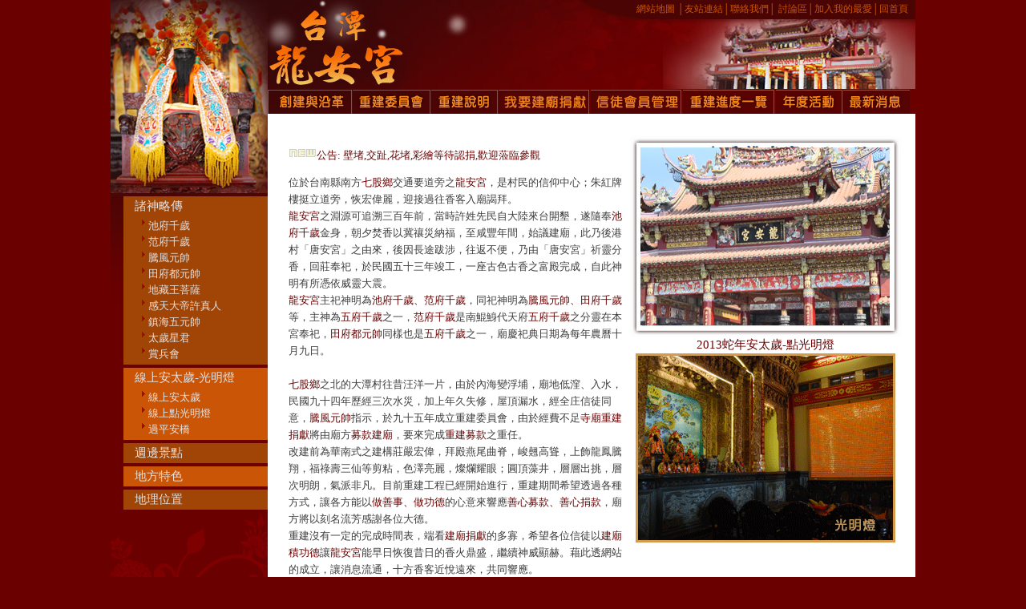

--- FILE ---
content_type: text/html; charset=UTF-8
request_url: https://longan.org.tw/
body_size: 82755
content:
<!DOCTYPE HTML PUBLIC "-//W3C//DTD HTML 4.01 Transitional//EN"
"http://www.w3.org/TR/html4/loose.dtd">
<html>
<head>
<meta http-equiv="Content-Type" content="text/html; charset=utf-8">
<title>台潭龍安宮-重建募款建廟</title>
<meta name="description" content="位於台南縣七股鄉交通要道,是村民的信仰中心,因歷經三次水災，加上年久失修,經騰風元帥指示，於九十五年成立重建,主祀神明池府千歲-范府千歲同祀神明為騰風元帥-田府都元帥,由於經費不足寺廟重建捐獻將由廟方募款建廟，完成重建募款之重任。">
<meta name="keywords" content="龍安宮,寺廟重建,募款建廟,池府千歲,范府千歲,騰風元帥,田府都元帥,五路財神">
<style type="text/css">
<!--
body {
	margin-left: 0px;
	margin-top: 0px;
	margin-right: 0px;
	margin-bottom: 0px;
	background-color: #6a0000;
}
-->
</style>
<script language="JavaScript" type="text/JavaScript">
<!--
function MM_preloadImages() { //v3.0
  var d=document; if(d.images){ if(!d.MM_p) d.MM_p=new Array();
    var i,j=d.MM_p.length,a=MM_preloadImages.arguments; for(i=0; i<a.length; i++)
    if (a[i].indexOf("#")!=0){ d.MM_p[j]=new Image; d.MM_p[j++].src=a[i];}}
}

function MM_swapImgRestore() { //v3.0
  var i,x,a=document.MM_sr; for(i=0;a&&i<a.length&&(x=a[i])&&x.oSrc;i++) x.src=x.oSrc;
}

function MM_findObj(n, d) { //v4.01
  var p,i,x;  if(!d) d=document; if((p=n.indexOf("?"))>0&&parent.frames.length) {
    d=parent.frames[n.substring(p+1)].document; n=n.substring(0,p);}
  if(!(x=d[n])&&d.all) x=d.all[n]; for (i=0;!x&&i<d.forms.length;i++) x=d.forms[i][n];
  for(i=0;!x&&d.layers&&i<d.layers.length;i++) x=MM_findObj(n,d.layers[i].document);
  if(!x && d.getElementById) x=d.getElementById(n); return x;
}

function MM_swapImage() { //v3.0
  var i,j=0,x,a=MM_swapImage.arguments; document.MM_sr=new Array; for(i=0;i<(a.length-2);i+=3)
   if ((x=MM_findObj(a[i]))!=null){document.MM_sr[j++]=x; if(!x.oSrc) x.oSrc=x.src; x.src=a[i+2];}
}
//-->
//-->
var leftmenuid = null;//推薦強騙、最新影片下拉選單顯示
function OpenMenu(divname){
	if(divname.style.display == "none"){
		divname.style.display = "";
	}else{
		divname.style.display = "none";
	}
	if((leftmenuid) && (divname!=leftmenuid)){
		leftmenuid.style.display = "none";
	}
	leftmenuid = divname;//目前點選選項，變數leftmenuid已宣告於mmloadmenus.js
}

function MM_showHideLayers() { //v6.0
  var i,p,v,obj,args=MM_showHideLayers.arguments;
  for (i=0; i<(args.length-2); i+=3) if ((obj=MM_findObj(args[i]))!=null) { v=args[i+2];
    if (obj.style) { obj=obj.style; v=(v=='show')?'visible':(v=='hide')?'hidden':v; }
    obj.visibility=v; }
}
//-->
</script>
<link href="link_art.css" rel="stylesheet" type="text/css">
</head>

<body onLoad="MM_preloadImages('images/one_top2_8.gif','images/one_top2_6.gif','images/one_top2_7.gif','images/one_top2_9.gif','images/one_top2_13.jpg','images/one_top2_12.gif','images/one_top2_11.gif','images/one_top2_10.gif')">
<table width="1004" border="0" align="center" cellpadding="0" cellspacing="0">
  <tr>
    <td><table width="100%"  border="0" cellspacing="0" cellpadding="0">
        <tr valign="top">
          <td width="196"><table width="100%"  border="0" cellspacing="0" cellpadding="0">
            <tr>
              <td height="241" background="images/one_top_0.jpg"></td>
            </tr>
            <tr>
              <td height="170" align="right" valign="top" background="images/one_top_17.gif"><table width="180"  border="0" cellspacing="0" cellpadding="0">
                
                <tr>
                  <td height="4"></td>
                </tr>
                <tr>
                  <td height="25" bgcolor="A14507"><table width="100%"  border="0" cellspacing="0" cellpadding="3">
                    <tr>
                      <td width="5">&nbsp;</td>
                      <td align="left"><table width="100%"  border="0" cellspacing="0" cellpadding="0">
                        <tr>
                          <td><a href="#" onClick="OpenMenu(aab);return false;"  class="c">諸神略傳</a></td>
                        </tr>
                        <tr id=aab>
                          <td height="12">
                            <SCRIPT>aab.style.display='';</SCRIPT>
                            <table width="100%"  border="0" cellspacing="0" cellpadding="0">
                              <tr>
                                <td width="8">&nbsp;</td>
                                <td><table width="100%"  border="0" cellspacing="0" cellpadding="0">
                                    <tr>
                                      <td height="5"></td>
                                    </tr>
                                    <tr>
                                      <td><table width="100%"  border="0" cellspacing="0" cellpadding="0">
                                           <tr>
                                            <td><table width="100%"  border="0" cellspacing="0" cellpadding="0">
                                              <tr>
                                                <td width="8" valign="top"><span class="style1"><img src="pict/icon001.gif" width="9" height="10" align="absmiddle"></span></td>
                                                <td align="left"><a href="god4.php" class="b">池府千歲</a></td>
                                              </tr>
                                            </table></td>
                                          </tr>
                                          <tr>
                                            <td><table width="100%"  border="0" cellspacing="0" cellpadding="0">
                                              <tr>
                                                <td width="8" valign="top"><span class="style1"><img src="pict/icon001.gif" width="9" height="10" align="absmiddle"></span></td>
                                                <td align="left"><a href="god5.php" class="b">范府千歲</a></td>
                                              </tr>
                                            </table></td>
                                          </tr>
										      <td><table width="100%"  border="0" cellspacing="0" cellpadding="0">
                                              <tr>
                                                <td width="8" valign="top"><span class="style1"><img src="pict/icon001.gif" width="9" height="10" align="absmiddle"></span></td>
                                                <td align="left"><a href="god7.php" class="b">騰風元帥</a></td>
                                              </tr>
                                            </table></td>
                                          </tr>
										    <tr>
                                            <td><table width="100%"  border="0" cellspacing="0" cellpadding="0">
                                              <tr>
                                                <td width="8" valign="top"><span class="style1"><img src="pict/icon001.gif" width="9" height="10" align="absmiddle"></span></td>
                                                <td align="left"><a href="god9.php" class="b">田府都元帥</a></td>
                                              </tr>
                                            </table></td>
                                          </tr>
										  <tr>
                                            <td><table width="100%"  border="0" cellspacing="0" cellpadding="0">
                                              <tr>
                                                <td width="8" valign="top"><span class="style1"><img src="pict/icon001.gif" width="9" height="10" align="absmiddle"></span></td>
                                                <td align="left"><a href="god1.php" class="b">地藏王菩薩</a></td>
                                              </tr>
                                            </table></td>
                                          </tr>
                                          <tr>
                                            <td><table width="100%"  border="0" cellspacing="0" cellpadding="0">
                                              <tr>
                                                <td width="8" valign="top"><span class="style1"><img src="pict/icon001.gif" width="9" height="10" align="absmiddle"></span></td>
                                                <td align="left"><a href="god2.php" class="b">感天大帝許真人</a></td>
                                              </tr>
                                            </table></td>
                                          </tr>
                                          <tr>
                                            <td><table width="100%"  border="0" cellspacing="0" cellpadding="0">
                                              <tr>
                                                <td width="8" valign="top"><span class="style1"><img src="pict/icon001.gif" width="9" height="10" align="absmiddle"></span></td>
                                                <td align="left"><a href="god8.php" class="b">鎮海五元帥</a></td>
                                              </tr>
                                            </table></td>
                                          </tr>
                                        
                                          <tr>
                                            <td><table width="100%"  border="0" cellspacing="0" cellpadding="0">
                                              <tr>
                                                <td width="8" valign="top"><span class="style1"><img src="pict/icon001.gif" width="9" height="10" align="absmiddle"></span></td>
                                                <td align="left"><a href="god10.php" class="b">太歲星君</a></td>
                                              </tr>
                                            </table></td>
                                          </tr>
                                          <tr>
                                            <td><table width="100%"  border="0" cellspacing="0" cellpadding="0">
                                                <tr>
                                                  <td width="8" valign="top"><span class="style1"><img src="pict/icon001.gif" width="9" height="10" align="absmiddle"></span></td>
                                                  <td align="left"><a href="god11.php" class="b">賞兵會</a></td>
                                                </tr>
                                            </table></td>
                                          </tr>
                                      </table></td>
                                    </tr>
                                </table></td>
                              </tr>
                          </table></td>
                        </tr>
                      </table></td>
                    </tr>
                  </table></td>
                </tr>
                <tr>
                  <td height="4"></td>
                </tr>
                <tr>
                  <td height="25" bgcolor="CA5506"><table width="100%"  border="0" cellspacing="0" cellpadding="3">
                    <tr>
                      <td width="5">&nbsp;</td>
                      <td align="left"><table width="100%"  border="0" cellspacing="0" cellpadding="0">
                          <tr>
                            <td><a href="#" onClick="OpenMenu(abb);return false;"  class="c"> 線上安太歲-光明燈 
 </a></td>
                          </tr>
                          <tr id=abb>
                            <td height="12">
                              <SCRIPT>abb.style.display='';</SCRIPT>
                              <table width="100%"  border="0" cellspacing="0" cellpadding="0">
                                <tr>
                                  <td width="8">&nbsp;</td>
                                  <td><table width="100%"  border="0" cellspacing="0" cellpadding="0">
                                      <tr>
                                        <td height="5"></td>
                                      </tr>
                                      <tr>
                                        <td><table width="100%"  border="0" cellspacing="0" cellpadding="0">
                                            <tr>
                                              <td><table width="100%"  border="0" cellspacing="0" cellpadding="0">
                                                <tr>
                                                  <td width="8" valign="top"><span class="style1"><img src="pict/icon001.gif" width="9" height="10" align="absmiddle"></span></td>
                                                  <td align="left"><a href="service1.php" class="b">線上安太歲</a></td>
                                                </tr>
                                              </table></td>
                                            </tr>
                                            <tr>
                                              <td><table width="100%"  border="0" cellspacing="0" cellpadding="0">
                                                <tr>
                                                  <td width="8" valign="top"><span class="style1"><img src="pict/icon001.gif" width="9" height="10" align="absmiddle"></span></td>
                                                  <td align="left"><a href="service2.php" class="b">線上點光明燈</a></td>
                                                </tr>
                                              </table></td>
                                            </tr>
                                            <tr>
                                              <td><table width="100%"  border="0" cellspacing="0" cellpadding="0">
                                                  <tr>
                                                    <td width="8" valign="top"><span class="style1"><img src="pict/icon001.gif" width="9" height="10" align="absmiddle"></span></td>
                                                    <td align="left"><a href="service3.php" class="b">過平安橋</a></td>
                                                  </tr>
                                              </table></td>
                                            </tr>
                                        </table></td>
                                      </tr>
                                  </table></td>
                                </tr>
                            </table></td>
                          </tr>
                      </table></td>
                    </tr>
                  </table></td>
                </tr>
                <tr>
                  <td height="4"></td>
                </tr>
                <tr>
                  <td height="25" bgcolor="A14507"><table width="100%"  border="0" cellspacing="0" cellpadding="3">
                    <tr>
                      <td width="5">&nbsp;</td>
                      <td align="left"><table width="100%"  border="0" cellspacing="0" cellpadding="0">
                          <tr>
                            <td><a href="#" onClick="OpenMenu(abbb);return false;"  class="c">週邊景點</a></td>
                          </tr>
                          <tr id=abbb>
                            <td height="12">
                              <SCRIPT>abbb.style.display='none';</SCRIPT>
                              <table width="100%"  border="0" cellspacing="0" cellpadding="0">
                                <tr>
                                  <td width="8">&nbsp;</td>
                                  <td><table width="100%"  border="0" cellspacing="0" cellpadding="0">
                                      <tr>
                                        <td height="5"></td>
                                      </tr>
                                      <tr>
                                        <td><table width="100%"  border="0" cellspacing="0" cellpadding="0">
                                      											<tr>
                                              <td><table width="100%"  border="0" cellspacing="0" cellpadding="0">
                                                <tr>
                                                  <td width="8" valign="top"><span class="style1"><img src="pict/icon001.gif" width="9" height="10" align="absmiddle"></span></td>
                                                  <td align="left"><a href="traitem_detail.php?id=5" class="b">台南許姓高陽堂</a></td>
                                                </tr>
                                              </table></td>
                                            </tr>
																						<tr>
                                              <td><table width="100%"  border="0" cellspacing="0" cellpadding="0">
                                                <tr>
                                                  <td width="8" valign="top"><span class="style1"><img src="pict/icon001.gif" width="9" height="10" align="absmiddle"></span></td>
                                                  <td align="left"><a href="traitem_detail.php?id=3" class="b">將軍休閒漁港</a></td>
                                                </tr>
                                              </table></td>
                                            </tr>
																						<tr>
                                              <td><table width="100%"  border="0" cellspacing="0" cellpadding="0">
                                                <tr>
                                                  <td width="8" valign="top"><span class="style1"><img src="pict/icon001.gif" width="9" height="10" align="absmiddle"></span></td>
                                                  <td align="left"><a href="traitem_detail.php?id=2" class="b">七股潟湖生態區</a></td>
                                                </tr>
                                              </table></td>
                                            </tr>
																						<tr>
                                              <td><table width="100%"  border="0" cellspacing="0" cellpadding="0">
                                                <tr>
                                                  <td width="8" valign="top"><span class="style1"><img src="pict/icon001.gif" width="9" height="10" align="absmiddle"></span></td>
                                                  <td align="left"><a href="traitem_detail.php?id=1" class="b">七股鹽山</a></td>
                                                </tr>
                                              </table></td>
                                            </tr>
											                                           
                                            
                                           
                                           
                                        </table></td>
                                      </tr>
                                  </table></td>
                                </tr>
                            </table></td>
                          </tr>
                      </table></td>
                    </tr>
                  </table></td>
                </tr>
                <tr>
                  <td height="4"></td>
                </tr>
                <tr>
                  <td height="25" bgcolor="CA5506"><table width="100%"  border="0" cellspacing="0" cellpadding="3">
                    <tr>
                      <td width="5">&nbsp;</td>
                      <td align="left"><table width="100%"  border="0" cellspacing="0" cellpadding="0">
                          <tr>
                            <td><a href="#" onClick="OpenMenu(accc);return false;"  class="c">地方特色</a></td>
                          </tr>
                          <tr id=accc>
                            <td height="12">
                              <SCRIPT>accc.style.display='none';</SCRIPT>
                              <table width="100%"  border="0" cellspacing="0" cellpadding="0">
                                <tr>
                                  <td width="8">&nbsp;</td>
                                  <td><table width="100%"  border="0" cellspacing="0" cellpadding="0">
                                      <tr>
                                        <td height="5"></td>
                                      </tr>
                                      <tr>
                                        <td><table width="100%"  border="0" cellspacing="0" cellpadding="0">
                                              											<tr>
                                              <td><table width="100%"  border="0" cellspacing="0" cellpadding="0">
                                                  <tr>
                                                    <td width="8" valign="top"><span class="style1"><img src="pict/icon001.gif" width="9" height="10" align="absmiddle"></span></td>
                                                    <td align="left"><a href="introitem_detail.php?id=1" class="b">將軍蕃薯</a></td>
                                                  </tr>
                                              </table></td>
                                            </tr>
											                                          
                                        </table></td>
                                      </tr>
                                  </table></td>
                                </tr>
                            </table></td>
                          </tr>
                      </table></td>
                    </tr>
                  </table></td>
                </tr>
				 <tr>
                  <td height="4"></td>
                </tr>
                <tr>
                  <td height="25" bgcolor="A14507"><table width="100%"  border="0" cellspacing="0" cellpadding="3">
                    <tr>
                      <td width="5">&nbsp;</td>
                      <td align="left"><table width="100%"  border="0" cellspacing="0" cellpadding="0">
                          <tr>
                            <td><a href="localmap.php" class="c">地理位置</a></td>
                          </tr>
                        
                      </table></td>
                    </tr>
                  </table></td>
                </tr>
              </table></td>
            </tr>
            <tr>
              <td><img src="images/one_top_19.gif" width="196" height="249"></td>
            </tr>
          </table>
</td>
          <td><table width="100%"  border="0" cellspacing="0" cellpadding="0">
              <tr>
                <td><table width="100%"  border="0" cellspacing="0" cellpadding="0">
                  <tr valign="top">
                    <td width="180"><img src="images/one_top_2.jpg" width="180" height="112"></td>
                    <td><table width="100%"  border="0" cellspacing="0" cellpadding="0">
                      <tr>
                        <td><table width="100%"  border="0" cellspacing="0" cellpadding="0">
                          <tr>
                            <td width="167"><img src="images/one_top_3.jpg" width="167" height="23"></td>
                            <td align="right" background="images/one_top_4.jpg" class="style2"><a href="map.php" class="a">網站地圖</a> │<a href="link.php" class="a">友站連結</a>│<a href="contactus.php" class="a">聯絡我們</a>│ <a href="topic_board.php" class="a">討論區</a>│<a href="javascript:window.external.AddFavorite('http://www.longan.org.tw/','龍安宮')" class="a">加入我的最愛</a>│<a href="index.php" class="a">回首頁</a>&nbsp; &nbsp;</td>
                          </tr>
                        </table></td>
                      </tr>
                      <tr>
                        <td height="89" background="images/one_top_5.jpg">&nbsp;</td>
                      </tr>
                    </table></td>
                  </tr>
                </table>
</td>
              </tr>
              <tr>
                <td><table width="100%"  border="0" cellspacing="0" cellpadding="0">
                  <tr>
                    <td>
<table width="100%"  border="0" cellspacing="0" cellpadding="0">
                  <tr>
                    <td><a href="evolution.php" onMouseOut="MM_swapImgRestore();MM_showHideLayers('Layer1','','hide')" onMouseOver="MM_swapImage('Image21','','images/one_top2_6.gif',1);MM_showHideLayers('Layer1','','show')"><img src="images/one_top_6.gif" name="Image21" width="105" height="30" border="0"></a></td>
                    <td><a href="#" onMouseOut="MM_swapImgRestore();MM_showHideLayers('menu1','','hide')" onMouseOver="MM_swapImage('Image22','','images/one_top2_7.gif',1);MM_showHideLayers('menu1','','show')"><img src="images/one_top_7.gif" name="Image22" width="97" height="30" border="0"></a></td>
                    <td><a href="rebuild.php" onMouseOut="MM_swapImgRestore()" onMouseOver="MM_swapImage('Image51','','images/one_top2_8.gif',1)"><img src="images/one_top_8.gif" name="Image51" width="83" height="30" border="0"></a></td>
                    <td><a href="#" onMouseOut="MM_swapImgRestore();MM_showHideLayers('memu2','','hide')" onMouseOver="MM_swapImage('Image80','','images/one_top2_13.gif',1);MM_showHideLayers('memu2','','show')"><img src="images/one_top_13.gif" name="Image80" width="113" height="30" border="0"></a></td>
                    <td><a href="#" onMouseOut="MM_swapImgRestore();MM_showHideLayers('memu3','','hide')" onMouseOver="MM_swapImage('Image23','','images/one_top2_14.gif',1);MM_showHideLayers('memu3','','show')"><img src="images/one_top_14.gif" name="Image23" width="113" height="30" border="0"></a></td>
                    <td><a href="build_list.php" onMouseOut="MM_swapImgRestore()" onMouseOver="MM_swapImage('Image53','','images/one_top2_11.gif',1)"><img src="images/one_top_11.gif" name="Image53" width="114" height="30" border="0"></a></td>
                    <td><a href="activity_list.php" onMouseOut="MM_swapImgRestore()" onMouseOver="MM_swapImage('Image54','','images/one_top2_12.gif',1)"><img src="images/one_top_12.gif" name="Image54" width="83" height="30" border="0"></a></td>
                    <td><a href="news_list.php" onMouseOut="MM_swapImgRestore()" onMouseOver="MM_swapImage('Image55','','images/one_top2_13.jpg',1)"><img src="images/one_top_13.jpg" name="Image55" width="83" height="30" border="0"></a></td>
                    <td>&nbsp;</td>
                  </tr>
                </table></td>
              </tr>
              <tr>
                <td height="1" bgcolor="#FFFFFF"><div id="Layer1" style="position:absolute; top:142px; width:119px; height:24px; z-index:5; visibility: hidden; background-color: 7F5050; layer-background-color: 7F5050; border: 1px none #000000;" onMouseOver="MM_showHideLayers('Layer1','','show')" onMouseOut="MM_showHideLayers('Layer1','','hide')">
                  <table width="119" border="0" cellpadding="0" cellspacing="0" bgcolor="7F5050">
                    <tr>
                      <td><table width="119"  border="0" cellspacing="1" cellpadding="4">
                          <tr>
                            <td align="center" valign="bottom" bgcolor="3A0000" class="style3b"><a href="evolution.php" class="a2">歷史足跡</a></td>
                          </tr>
                          <tr>
                            <td align="center" valign="bottom" bgcolor="3A0000" class="style3b"><a href="evolution2.php" class="a2">未來與發展</a></td>
                          </tr>
                      </table></td>
                    </tr>
                  </table>
                </div></td>
              </tr>
              <tr>
                <td height="1" bgcolor="#FFFFFF"><table width="100%"  border="0" cellspacing="0" cellpadding="0">
                  <tr>
                    <td width="105" height="1"><img src="pict/01.gif" width="105" height="3"></td>
                    <td width="796" height="1" align="left"><div id="menu1" style="position:absolute; top:142px; width:119px; height:24px; z-index:4; visibility: hidden;" onMouseOver="MM_showHideLayers('menu1','','show')" onMouseOut="MM_showHideLayers('menu1','','hide')">
                  <table width="119" border="0" cellpadding="0" cellspacing="0" bgcolor="7F5050">
                    <tr>
                      <td><table width="120"  border="0" cellspacing="1" cellpadding="4">
                          <tr>
                            <td align="center" valign="bottom" bgcolor="3A0000" class="style3b"><a href="#" class="a2">組織章程</a></td>
                          </tr>
                          <tr>
                            <td align="center" valign="bottom" bgcolor="3A0000" class="style3b"><a href="management2.php" class="a2">管理委員會</a></td>
                          </tr>
                      </table></td>
                    </tr>
                  </table>
                </div></td>
                  </tr>
                </table></td>
              </tr>
              <tr>
                <td height="1" bgcolor="#FFFFFF"><table width="100%"  border="0" cellspacing="0" cellpadding="0">
                  <tr>
                    <td width="225" height="1"><img src="pict/01.gif" width="225" height="3"></td>
                    <td width="413" height="1" align="left" valign="top"><div id="memu2" style="position:absolute; top:142px; width:120px; height:24px; z-index:6; visibility: hidden;" onMouseOver="MM_showHideLayers('memu2','','show')" onMouseOut="MM_showHideLayers('memu2','','hide')">
                  <table width="120" border="0" cellpadding="0" cellspacing="0" bgcolor="7F5050">
                    <tr>
                      <td><table width="120"  border="0" cellspacing="1" cellpadding="4">
                          <tr>
                            <td align="center" valign="bottom" bgcolor="3A0000" class="style3b"><a href="donationinfo.php" class="a2">善款捐獻</a></td>
                          </tr>
                          <tr>
                            <td align="center" valign="bottom" bgcolor="3A0000" class="style3b"><a href="donationclass_list.php" class="a2">設施捐獻</a></td>
                          </tr>
                      </table></td>
                    </tr>
                  </table>
                </div></td>
                  </tr>
                </table>
		</td>
                  </tr>
				  <tr>
                <td height="1" bgcolor="#FFFFFF"><table width="100%"  border="0" cellspacing="0" cellpadding="0">
                  <tr>
                    <td width="395" height="1"><img src="pict/01.gif" width="395" height="3"></td>
                    <td width="413" height="1" align="left" valign="top"><div id="memu3" style="position:absolute; top:142px; width:153px; height:24px; z-index:7; visibility: hidden;" onMouseOver="MM_showHideLayers('memu3','','show')" onMouseOut="MM_showHideLayers('memu3','','hide')">
                  <table width="153" border="0" cellpadding="0" cellspacing="0" bgcolor="7F5050">
                    <tr>
                      <td><table width="153"  border="0" cellspacing="1" cellpadding="4">
                          <tr>
                            <td align="center" valign="bottom" bgcolor="3A0000" class="style3b"><a href="member_add.php" class="a2">加入信徒會員</a></td>
                          </tr>
                          <tr>
                            <td align="center" valign="bottom" bgcolor="3A0000" class="style3b"><a href="login.php" class="a2">信徒會員登入</a></td>
                          </tr>
                      </table></td>
                    </tr>
                  </table>
                </div></td>
                  </tr>
                </table>
		</td>
                  </tr>
                </table>		</td>
              </tr>
              <tr>
                <td bgcolor="#FFFFFF"><table width="100%"  border="0" cellspacing="0" cellpadding="12">
                  <tr>
                    <td><table width="100%"  border="0" cellspacing="0" cellpadding="0">
                      <tr>
                        <td align="right"><table width="99%"  border="0" cellspacing="0" cellpadding="6">
							<tr>
                              <td align="left"><table width="100%"  border="0" cellspacing="0" cellpadding="0">
                                <tr>
                                  <td class="style1">
								    <p class="style1b"><img src="pict/gif_new.gif" width="35" height="13">公告: 壁堵,交趾,花堵,彩繪等待認捐,歡迎蒞臨參觀								      </p>
								    <p>位於台南縣南方<span class="style1b">七股鄉</span>交通要道旁之<span class="style1b">龍安宮</span>，是村民的信仰中心；朱紅牌樓挺立道旁，恢宏偉麗，迎接過往香客入廟謁拜。 <br>
								      <span class="style1b">龍安宮</span>之淵源可追溯三百年前，當時許姓先民自大陸來台開墾，遂隨奉<span class="style1b">池府千歲</span>金身，朝夕焚香以冀禳災納福，至咸豐年間，始議建廟，此乃後港村「唐安宮」之由來，後因長途跋涉，往返不便，乃由「唐安宮」祈靈分香，回莊奉祀，於民國五十三年竣工，一座古色古香之富殿完成，自此神明有所憑依威靈大震。<br>
								      <span class="style1b">龍安宮</span>主祀神明為<span class="style1b">池府千歲、范府千歲</span>，同祀神明為<span class="style1b">騰風元帥、田府千歲</span>等，主神為<span class="style1b">五府千歲</span>之一，<span class="style1b">范府千歲</span>是南鯤鯓代天府<span class="style1b">五府千歲</span>之分靈在本宮奉祀，<span class="style1b">田府都元帥</span>同樣也是<span class="style1b">五府千歲</span>之一，廟慶祀典日期為每年農曆十月九日。<br>
								      <br>
								      <span class="style1b">七股鄉</span>之北的大潭村往昔汪洋一片，由於內海變浮埔，廟地低漥、入水，民國九十四年歷經三次水災，加上年久失修，屋頂漏水，經全庄信徒同意，<span class="style1b">騰風元帥</span>指示，於九十五年成立重建委員會，由於經費不足<span class="style1b">寺廟重建捐獻</span>將由廟方<span class="style1b">募款建廟</span>，要來完成<span class="style1b">重建募款</span>之重任。<br>
								      改建前為華南式之建構莊嚴宏偉，拜殿燕尾曲脊，峻翹高聳，上飾龍鳳騰翔，福祿壽三仙等剪粘，色澤亮麗，燦爛耀眼；圓頂藻井，層層出挑，層次明朗，氣派非凡。目前重建工程已經開始進行，重建期間希望透過各種方式，讓各方能以<span class="style1b">做善事、做功德</span>的心意來響應<span class="style1b">善心募款、善心捐款</span>，廟方將以刻名流芳感謝各位大德。<br>
								      重建沒有一定的完成時間表，端看<span class="style1b">建廟捐獻</span>的多寡，希望各位信徒以<span class="style1b">建廟積功德</span>讓<span class="style1b">龍安宮</span>能早日恢復昔日的香火鼎盛，繼續神威顯赫。藉此透網站的成立，讓消息流通，十方香客近悅遠來，共同響應。</p></td>
                                  <td width="5">&nbsp;</td>
                                  <td valign="top"><table width="100%"  border="0" cellspacing="0" cellpadding="0">
                                      <tr>
                                        <td><img src="images/one_top_15.jpg" width="338" height="250" align="right"></td>
                                      </tr>
                                      <tr>
                                        <td><div align="center" class="style1c">2013蛇年安太歲-點光明燈</div></td>
                                      </tr>
                                      <tr>
                                        <td align="center"><table width="324"  border="0" cellspacing="0" cellpadding="0">
                                            <tr>
                                              <td height="236" align="center" valign="bottom" background="images/remittance.gif"><img src="images/index_pict.gif" width="324" height="236"></td>
                                            </tr>
                                        </table></td>
                                      </tr>
                                  </table></td>
                                </tr>
                              </table></td>
                            </tr>
                        </table></td>
                      </tr>
					 
                      <tr>
                        <td><table width="100%"  border="0" cellspacing="0" cellpadding="0">
                            <tr>
                              <td><img src="images/one_25.gif" width="247" height="50"><a name="a001"></a></td>
                            </tr>
                            <tr>
                              <td><table width="100%"  border="0" cellspacing="0" cellpadding="0">
                                  <tr valign="top">
                                    <td width="23"><img src="images/one_27.gif" width="23" height="170"></td>
                                    <td background="images/one_28.gif"><marquee onMouseOver=this.stop() onMouseOut=this.start() 
                  scrollamount=2 scrolldelay=50 width=745>
                                      <table border=0 cellpadding=0 cellspacing=0>
                                        <tbody>
                                          <tr valign="top">
										                                              <td width="166" align=middle><table width="100%"  border="0" cellspacing="0" cellpadding="0">
                                                <tr>
                                                  <td align="left"><table width="100%"  border="0" cellspacing="0" cellpadding="3">
                                                      <tr>
                                                        <td align="center" valign="middle" bgcolor="D6C6BB"><a href="build_detail.php?buildid=23"><img src="upload/build/23/1050506.jpg" width="160" height="120" border="0"></a></td>
                                                      </tr>
                                                  </table></td>
                                                </tr>
                                                <tr>
                                                  <td align="left"><span class="style3">2016-05-06</span></td>
                                                </tr>
                                                <tr>
                                                  <td align="left" class="style4">壬辰年入火安座典禮04</td>
                                                </tr>
                                            </table></td>
                                            <td width="10" align=middle><img src="pict/bg02.gif" width="6" height="6"> </td>
                                                                                        <td width="166" align=middle><table width="100%"  border="0" cellspacing="0" cellpadding="0">
                                                <tr>
                                                  <td align="left"><table width="100%"  border="0" cellspacing="0" cellpadding="3">
                                                      <tr>
                                                        <td align="center" valign="middle" bgcolor="D6C6BB"><a href="build_detail.php?buildid=22"><img src="upload/build/22/1050506.jpg" width="160" height="120" border="0"></a></td>
                                                      </tr>
                                                  </table></td>
                                                </tr>
                                                <tr>
                                                  <td align="left"><span class="style3">2016-05-06</span></td>
                                                </tr>
                                                <tr>
                                                  <td align="left" class="style4">壬辰年入火安座典禮03</td>
                                                </tr>
                                            </table></td>
                                            <td width="10" align=middle><img src="pict/bg02.gif" width="6" height="6"> </td>
                                                                                        <td width="166" align=middle><table width="100%"  border="0" cellspacing="0" cellpadding="0">
                                                <tr>
                                                  <td align="left"><table width="100%"  border="0" cellspacing="0" cellpadding="3">
                                                      <tr>
                                                        <td align="center" valign="middle" bgcolor="D6C6BB"><a href="build_detail.php?buildid=21"><img src="upload/build/21/1050506.jpg" width="160" height="120" border="0"></a></td>
                                                      </tr>
                                                  </table></td>
                                                </tr>
                                                <tr>
                                                  <td align="left"><span class="style3">2016-05-06</span></td>
                                                </tr>
                                                <tr>
                                                  <td align="left" class="style4">壬辰年入火安座典禮02</td>
                                                </tr>
                                            </table></td>
                                            <td width="10" align=middle><img src="pict/bg02.gif" width="6" height="6"> </td>
                                                                                        <td width="166" align=middle><table width="100%"  border="0" cellspacing="0" cellpadding="0">
                                                <tr>
                                                  <td align="left"><table width="100%"  border="0" cellspacing="0" cellpadding="3">
                                                      <tr>
                                                        <td align="center" valign="middle" bgcolor="D6C6BB"><a href="build_detail.php?buildid=20"><img src="upload/build/20/1050506.jpg" width="160" height="120" border="0"></a></td>
                                                      </tr>
                                                  </table></td>
                                                </tr>
                                                <tr>
                                                  <td align="left"><span class="style3">2016-05-06</span></td>
                                                </tr>
                                                <tr>
                                                  <td align="left" class="style4">壬辰年入火安座典禮01</td>
                                                </tr>
                                            </table></td>
                                            <td width="10" align=middle><img src="pict/bg02.gif" width="6" height="6"> </td>
                                                                                        <td width="166" align=middle><table width="100%"  border="0" cellspacing="0" cellpadding="0">
                                                <tr>
                                                  <td align="left"><table width="100%"  border="0" cellspacing="0" cellpadding="3">
                                                      <tr>
                                                        <td align="center" valign="middle" bgcolor="D6C6BB"><a href="build_detail.php?buildid=18"><img src="upload/build/18/DSC_0052s.jpg" width="160" height="120" border="0"></a></td>
                                                      </tr>
                                                  </table></td>
                                                </tr>
                                                <tr>
                                                  <td align="left"><span class="style3">2013-02-07</span></td>
                                                </tr>
                                                <tr>
                                                  <td align="left" class="style4">大殿</td>
                                                </tr>
                                            </table></td>
                                            <td width="10" align=middle><img src="pict/bg02.gif" width="6" height="6"> </td>
                                                                                        <td width="166" align=middle><table width="100%"  border="0" cellspacing="0" cellpadding="0">
                                                <tr>
                                                  <td align="left"><table width="100%"  border="0" cellspacing="0" cellpadding="3">
                                                      <tr>
                                                        <td align="center" valign="middle" bgcolor="D6C6BB"><a href="build_detail.php?buildid=17"><img src="upload/build/17/DSC_0070s.jpg" width="160" height="120" border="0"></a></td>
                                                      </tr>
                                                  </table></td>
                                                </tr>
                                                <tr>
                                                  <td align="left"><span class="style3">2013-02-07</span></td>
                                                </tr>
                                                <tr>
                                                  <td align="left" class="style4">大殿神龕</td>
                                                </tr>
                                            </table></td>
                                            <td width="10" align=middle><img src="pict/bg02.gif" width="6" height="6"> </td>
                                                                                        <td width="166" align=middle><table width="100%"  border="0" cellspacing="0" cellpadding="0">
                                                <tr>
                                                  <td align="left"><table width="100%"  border="0" cellspacing="0" cellpadding="3">
                                                      <tr>
                                                        <td align="center" valign="middle" bgcolor="D6C6BB"><a href="build_detail.php?buildid=16"><img src="upload/build/16/DSC_0153s.jpg" width="160" height="120" border="0"></a></td>
                                                      </tr>
                                                  </table></td>
                                                </tr>
                                                <tr>
                                                  <td align="left"><span class="style3">2013-02-07</span></td>
                                                </tr>
                                                <tr>
                                                  <td align="left" class="style4">地藏王菩薩</td>
                                                </tr>
                                            </table></td>
                                            <td width="10" align=middle><img src="pict/bg02.gif" width="6" height="6"> </td>
                                                                                        <td width="166" align=middle><table width="100%"  border="0" cellspacing="0" cellpadding="0">
                                                <tr>
                                                  <td align="left"><table width="100%"  border="0" cellspacing="0" cellpadding="3">
                                                      <tr>
                                                        <td align="center" valign="middle" bgcolor="D6C6BB"><a href="build_detail.php?buildid=19"><img src="upload/build/19/DSC_0039s.jpg" width="160" height="120" border="0"></a></td>
                                                      </tr>
                                                  </table></td>
                                                </tr>
                                                <tr>
                                                  <td align="left"><span class="style3">2013-02-07</span></td>
                                                </tr>
                                                <tr>
                                                  <td align="left" class="style4">龍型屋簷交趾陶</td>
                                                </tr>
                                            </table></td>
                                            <td width="10" align=middle><img src="pict/bg02.gif" width="6" height="6"> </td>
                                                                                        <td width="166" align=middle><table width="100%"  border="0" cellspacing="0" cellpadding="0">
                                                <tr>
                                                  <td align="left"><table width="100%"  border="0" cellspacing="0" cellpadding="3">
                                                      <tr>
                                                        <td align="center" valign="middle" bgcolor="D6C6BB"><a href="build_detail.php?buildid=15"><img src="upload/build/15/JM_4_6s.jpg" width="160" height="120" border="0"></a></td>
                                                      </tr>
                                                  </table></td>
                                                </tr>
                                                <tr>
                                                  <td align="left"><span class="style3">2012-12-19</span></td>
                                                </tr>
                                                <tr>
                                                  <td align="left" class="style4">圓滿成功</td>
                                                </tr>
                                            </table></td>
                                            <td width="10" align=middle><img src="pict/bg02.gif" width="6" height="6"> </td>
                                                                                        <td width="166" align=middle><table width="100%"  border="0" cellspacing="0" cellpadding="0">
                                                <tr>
                                                  <td align="left"><table width="100%"  border="0" cellspacing="0" cellpadding="3">
                                                      <tr>
                                                        <td align="center" valign="middle" bgcolor="D6C6BB"><a href="build_detail.php?buildid=14"><img src="upload/build/14/JM_1_6s.jpg" width="160" height="120" border="0"></a></td>
                                                      </tr>
                                                  </table></td>
                                                </tr>
                                                <tr>
                                                  <td align="left"><span class="style3">2012-12-19</span></td>
                                                </tr>
                                                <tr>
                                                  <td align="left" class="style4">神明安座</td>
                                                </tr>
                                            </table></td>
                                            <td width="10" align=middle><img src="pict/bg02.gif" width="6" height="6"> </td>
                                                                                      </tr>
                                        </tbody>
                                      </table>
                                    </marquee>
</td>
                                    <td width="15"><img src="images/one_31.gif" width="15" height="170"></td>
                                  </tr>
                              </table></td>
                            </tr>
                        </table></td>
                      </tr>
                      <tr>
                        <td height="8"><a name="a002"></a></td>
                      </tr>
                      <tr>
                        <td align="right"><table width="99%"  border="0" cellspacing="0" cellpadding="0">
                            <tr valign="top">
                              <td width="383"><table width="100%"  border="0" cellspacing="0" cellpadding="0">
                                  <tr>
                                    <td background="images/one_37.gif"><table width="100%"  border="0" cellspacing="0" cellpadding="0">
                                        <tr>
                                          <td width="147" align="left"><img src="images/one_top3_33.gif" width="147" height="39"></td>
                                          <td width="223" align="left" valign="bottom"><div align="right"><a href="service1.php" class="style5"><img src="pict/icon03.gif" width="13" height="9" border="0">看更多..</a>.</div></td>
                                          <td width="13" align="right"><img src="images/one_39.gif" width="13" height="39"></td>
                                        </tr>
                                    </table></td>
                                  </tr>
                                  <tr>
                                    <td><table width="100%"  border="0" cellspacing="0" cellpadding="0">
                                        <tr>
                                          <td width="13" background="images/one_46.gif">&nbsp;</td>
                                          <td width="356" height="150" valign="top" bgcolor="D6B9AD"><link href="link_art.css" rel="stylesheet" type="text/css" />
<marquee onMouseOver="this.stop()" onMouseOut="this.start()" scrollamount="1" scrolldelay="60" direction=up width="340" height="150">
                                            <div>
                                                                                          </div>
                                            </marquee></td>
                                          <td width="13" background="images/one_56.gif">&nbsp;</td>
                                        </tr>
                                    </table></td>
                                  </tr>
                                  <tr>
                                    <td><table width="100%"  border="0" cellspacing="0" cellpadding="0">
                                        <tr>
                                          <td width="13" height="10"><img src="images/one_58.gif" width="13" height="10"></td>
                                          <td width="356" height="10" background="images/one_59.gif"></td>
                                          <td width="13" height="10"><img src="images/one_61.gif" width="13" height="10"></td>
                                        </tr>
                                    </table></td>
                                  </tr>
                              </table></td>
                              <td>&nbsp;</td>
                              <td width="383"><table width="100%"  border="0" cellspacing="0" cellpadding="0">
                                  <tr>
                                    <td background="images/one_42.gif"><table width="100%"  border="0" cellspacing="0" cellpadding="0">
                                        <tr>
                                          <td width="114" align="left"><img src="images/one_41.gif" width="114" height="39"></td>
                                          <td width="256" align="left" valign="bottom"><div align="right"><a href="activity_list.php" class="style5"><img src="pict/icon03.gif" width="13" height="9" border="0">看更多...</a></div></td>
                                          <td width="13" align="right"><img src="images/one_44.gif" width="13" height="39"></td>
                                        </tr>
                                    </table></td>
                                  </tr>
                                  <tr>
                                    <td><table width="100%"  border="0" cellspacing="0" cellpadding="0">
                                        <tr>
                                          <td width="13" background="images/one_49.gif">&nbsp;</td>
                                          <td width="356" height="150" valign="top" bgcolor="E4CBAC"><marquee onMouseOver=this.stop() 
                                onMouseOut=this.start() scrollamount=1 
                                scrolldelay=60 direction=up width="356" 
                                height=150>
                                            <table width="100%"  border="0" cellspacing="0" cellpadding="0">
                                               											  <tr>
                                                <td><table width="100%"  border="0" cellspacing="0" cellpadding="0">
                                                    <tr>
                                                      <td width="18"><img src="pict/icon02.gif" width="18" height="15"></td>
                                                      <td align="left" class="style5"><a href="activity_detail.php?id=25"><strong style="color:#560003;">111年  萬利長紅、敬頌平安</strong></a></td>
                                                    </tr>
                                                    <tr>
                                                      <td width="18">&nbsp;</td>
                                                      <td align="left" class="style5b">...</td>
                                                    </tr>
                                                    <tr>
                                                      <td width="18" height="10" background="pict/bg03.gif"></td>
                                                      <td height="10" align="left" background="pict/bg03.gif"></td>
                                                    </tr>
                                                </table></td>
                                              </tr>
											  											  <tr>
                                                <td><table width="100%"  border="0" cellspacing="0" cellpadding="0">
                                                    <tr>
                                                      <td width="18"><img src="pict/icon02.gif" width="18" height="15"></td>
                                                      <td align="left" class="style5"><a href="activity_detail.php?id=24"><strong style="color:#560003;">民國一一一年歲次丁西年『安奉太歲』</strong></a></td>
                                                    </tr>
                                                    <tr>
                                                      <td width="18">&nbsp;</td>
                                                      <td align="left" class="style5b">...</td>
                                                    </tr>
                                                    <tr>
                                                      <td width="18" height="10" background="pict/bg03.gif"></td>
                                                      <td height="10" align="left" background="pict/bg03.gif"></td>
                                                    </tr>
                                                </table></td>
                                              </tr>
											  											  <tr>
                                                <td><table width="100%"  border="0" cellspacing="0" cellpadding="0">
                                                    <tr>
                                                      <td width="18"><img src="pict/icon02.gif" width="18" height="15"></td>
                                                      <td align="left" class="style5"><a href="activity_detail.php?id=23"><strong style="color:#560003;">萬利長紅、敬頌平安</strong></a></td>
                                                    </tr>
                                                    <tr>
                                                      <td width="18">&nbsp;</td>
                                                      <td align="left" class="style5b">...</td>
                                                    </tr>
                                                    <tr>
                                                      <td width="18" height="10" background="pict/bg03.gif"></td>
                                                      <td height="10" align="left" background="pict/bg03.gif"></td>
                                                    </tr>
                                                </table></td>
                                              </tr>
											  											  <tr>
                                                <td><table width="100%"  border="0" cellspacing="0" cellpadding="0">
                                                    <tr>
                                                      <td width="18"><img src="pict/icon02.gif" width="18" height="15"></td>
                                                      <td align="left" class="style5"><a href="activity_detail.php?id=22"><strong style="color:#560003;">民國一0六年歲次丁西年『安奉太歲』</strong></a></td>
                                                    </tr>
                                                    <tr>
                                                      <td width="18">&nbsp;</td>
                                                      <td align="left" class="style5b">...</td>
                                                    </tr>
                                                    <tr>
                                                      <td width="18" height="10" background="pict/bg03.gif"></td>
                                                      <td height="10" align="left" background="pict/bg03.gif"></td>
                                                    </tr>
                                                </table></td>
                                              </tr>
											  											  <tr>
                                                <td><table width="100%"  border="0" cellspacing="0" cellpadding="0">
                                                    <tr>
                                                      <td width="18"><img src="pict/icon02.gif" width="18" height="15"></td>
                                                      <td align="left" class="style5"><a href="activity_detail.php?id=19"><strong style="color:#560003;">民國一0四年歲次乙未年『安奉太歲』</strong></a></td>
                                                    </tr>
                                                    <tr>
                                                      <td width="18">&nbsp;</td>
                                                      <td align="left" class="style5b">...</td>
                                                    </tr>
                                                    <tr>
                                                      <td width="18" height="10" background="pict/bg03.gif"></td>
                                                      <td height="10" align="left" background="pict/bg03.gif"></td>
                                                    </tr>
                                                </table></td>
                                              </tr>
											  											  <tr>
                                                <td><table width="100%"  border="0" cellspacing="0" cellpadding="0">
                                                    <tr>
                                                      <td width="18"><img src="pict/icon02.gif" width="18" height="15"></td>
                                                      <td align="left" class="style5"><a href="activity_detail.php?id=18"><strong style="color:#560003;">鵬程萬里、敬頌平安</strong></a></td>
                                                    </tr>
                                                    <tr>
                                                      <td width="18">&nbsp;</td>
                                                      <td align="left" class="style5b">...</td>
                                                    </tr>
                                                    <tr>
                                                      <td width="18" height="10" background="pict/bg03.gif"></td>
                                                      <td height="10" align="left" background="pict/bg03.gif"></td>
                                                    </tr>
                                                </table></td>
                                              </tr>
											  											  <tr>
                                                <td><table width="100%"  border="0" cellspacing="0" cellpadding="0">
                                                    <tr>
                                                      <td width="18"><img src="pict/icon02.gif" width="18" height="15"></td>
                                                      <td align="left" class="style5"><a href="activity_detail.php?id=17"><strong style="color:#560003;">2014許姓高陽堂祭祖活動</strong></a></td>
                                                    </tr>
                                                    <tr>
                                                      <td width="18">&nbsp;</td>
                                                      <td align="left" class="style5b">...</td>
                                                    </tr>
                                                    <tr>
                                                      <td width="18" height="10" background="pict/bg03.gif"></td>
                                                      <td height="10" align="left" background="pict/bg03.gif"></td>
                                                    </tr>
                                                </table></td>
                                              </tr>
											  											  <tr>
                                                <td><table width="100%"  border="0" cellspacing="0" cellpadding="0">
                                                    <tr>
                                                      <td width="18"><img src="pict/icon02.gif" width="18" height="15"></td>
                                                      <td align="left" class="style5"><a href="activity_detail.php?id=16"><strong style="color:#560003;">民國一0三年歲次甲午年『安奉太歲』</strong></a></td>
                                                    </tr>
                                                    <tr>
                                                      <td width="18">&nbsp;</td>
                                                      <td align="left" class="style5b">...</td>
                                                    </tr>
                                                    <tr>
                                                      <td width="18" height="10" background="pict/bg03.gif"></td>
                                                      <td height="10" align="left" background="pict/bg03.gif"></td>
                                                    </tr>
                                                </table></td>
                                              </tr>
											  											  <tr>
                                                <td><table width="100%"  border="0" cellspacing="0" cellpadding="0">
                                                    <tr>
                                                      <td width="18"><img src="pict/icon02.gif" width="18" height="15"></td>
                                                      <td align="left" class="style5"><a href="activity_detail.php?id=15"><strong style="color:#560003;">恭賀新禧 萬事如意</strong></a></td>
                                                    </tr>
                                                    <tr>
                                                      <td width="18">&nbsp;</td>
                                                      <td align="left" class="style5b">...</td>
                                                    </tr>
                                                    <tr>
                                                      <td width="18" height="10" background="pict/bg03.gif"></td>
                                                      <td height="10" align="left" background="pict/bg03.gif"></td>
                                                    </tr>
                                                </table></td>
                                              </tr>
											  											  <tr>
                                                <td><table width="100%"  border="0" cellspacing="0" cellpadding="0">
                                                    <tr>
                                                      <td width="18"><img src="pict/icon02.gif" width="18" height="15"></td>
                                                      <td align="left" class="style5"><a href="activity_detail.php?id=14"><strong style="color:#560003;">癸巳年安座周年大典</strong></a></td>
                                                    </tr>
                                                    <tr>
                                                      <td width="18">&nbsp;</td>
                                                      <td align="left" class="style5b">僅詹於一零二年(癸巳年)國曆......</td>
                                                    </tr>
                                                    <tr>
                                                      <td width="18" height="10" background="pict/bg03.gif"></td>
                                                      <td height="10" align="left" background="pict/bg03.gif"></td>
                                                    </tr>
                                                </table></td>
                                              </tr>
											                                              </table>
                                          </marquee>
</td>
                                          <td width="13" background="images/one_52.jpg">&nbsp;</td>
                                        </tr>
                                    </table></td>
                                  </tr>
                                  <tr>
                                    <td><table width="100%"  border="0" cellspacing="0" cellpadding="0">
                                        <tr>
                                          <td width="13" height="10"><img src="images/one_62.gif" width="13" height="10"></td>
                                          <td width="356" height="10" background="images/one_63.gif"></td>
                                          <td width="13" height="10"><img src="images/one_65.gif" width="13" height="10"></td>
                                        </tr>
                                    </table></td>
                                  </tr>
                              </table></td>
                            </tr>
                        </table></td>
                      </tr>
                      <tr>
                        <td height="8"><a name="a003"></a></td>
                      </tr>
                      <tr>
                        <td><table width="100%"  border="0" cellspacing="0" cellpadding="0">
                            <tr>
                              <td><img src="images/one_70.gif" width="209" height="50"></td>
                            </tr>
                            <tr>
                              <td><table width="100%"  border="0" cellspacing="0" cellpadding="0">
                                  <tr valign="top">
                                    <td width="23"><img src="images/one_27.gif" width="23" height="170"></td>
                                    <td background="images/one_28.gif">                                      <table border=0 cellpadding=0 cellspacing=0>
                                        <tbody>
                                          <tr valign="top">
										                                               <td width="166" align=middle><table width="100%"  border="0" cellspacing="0" cellpadding="0">
                                                <tr>
                                                  <td align="left"><table width="100%"  border="0" cellspacing="0" cellpadding="3">
                                                      <tr>
                                                        <td align="center" valign="middle" bgcolor="D6C6BB"><a href="traitem_detail.php?id=5"><img src="upload/traitem/5/s.jpg" width="160" height="120" border="0"></a></td>
                                                      </tr>
                                                  </table></td>
                                                </tr>
                                                <tr>
                                                  <td align="left"><table width="100%"  border="0" cellspacing="0" cellpadding="3">
                                                      <tr>
                                                        <td><span class="style4">台南許姓高陽堂</span></td>
                                                      </tr>
                                                  </table></td>
                                                </tr>
                                            </table></td>
                                            <td width="10" align=middle><img src="pict/bg02.gif" width="6" height="6"> </td>
                                                                                        <td width="166" align=middle><table width="100%"  border="0" cellspacing="0" cellpadding="0">
                                                <tr>
                                                  <td align="left"><table width="100%"  border="0" cellspacing="0" cellpadding="3">
                                                      <tr>
                                                        <td align="center" valign="middle" bgcolor="D6C6BB"><a href="traitem_detail.php?id=3"><img src="upload/traitem/3/590_1s.jpg" width="160" height="120" border="0"></a></td>
                                                      </tr>
                                                  </table></td>
                                                </tr>
                                                <tr>
                                                  <td align="left"><table width="100%"  border="0" cellspacing="0" cellpadding="3">
                                                      <tr>
                                                        <td><span class="style4">將軍休閒漁港</span></td>
                                                      </tr>
                                                  </table></td>
                                                </tr>
                                            </table></td>
                                            <td width="10" align=middle><img src="pict/bg02.gif" width="6" height="6"> </td>
                                                                                        <td width="166" align=middle><table width="100%"  border="0" cellspacing="0" cellpadding="0">
                                                <tr>
                                                  <td align="left"><table width="100%"  border="0" cellspacing="0" cellpadding="3">
                                                      <tr>
                                                        <td align="center" valign="middle" bgcolor="D6C6BB"><a href="traitem_detail.php?id=2"><img src="upload/traitem/2/2008052904s.jpg" width="160" height="120" border="0"></a></td>
                                                      </tr>
                                                  </table></td>
                                                </tr>
                                                <tr>
                                                  <td align="left"><table width="100%"  border="0" cellspacing="0" cellpadding="3">
                                                      <tr>
                                                        <td><span class="style4">七股潟湖生態區</span></td>
                                                      </tr>
                                                  </table></td>
                                                </tr>
                                            </table></td>
                                            <td width="10" align=middle><img src="pict/bg02.gif" width="6" height="6"> </td>
                                                                                        <td width="166" align=middle><table width="100%"  border="0" cellspacing="0" cellpadding="0">
                                                <tr>
                                                  <td align="left"><table width="100%"  border="0" cellspacing="0" cellpadding="3">
                                                      <tr>
                                                        <td align="center" valign="middle" bgcolor="D6C6BB"><a href="traitem_detail.php?id=1"><img src="upload/traitem/1/2008052901.jpg" width="160" height="120" border="0"></a></td>
                                                      </tr>
                                                  </table></td>
                                                </tr>
                                                <tr>
                                                  <td align="left"><table width="100%"  border="0" cellspacing="0" cellpadding="3">
                                                      <tr>
                                                        <td><span class="style4">七股鹽山</span></td>
                                                      </tr>
                                                  </table></td>
                                                </tr>
                                            </table></td>
                                            <td width="10" align=middle><img src="pict/bg02.gif" width="6" height="6"> </td>
                                             
                                          </tr>
                                        </tbody>
                                      </table>
                                    </td>
                                    <td width="15"><img src="images/one_31.gif" width="15" height="170"></td>
                                  </tr>
                              </table></td>
                            </tr>
                        </table></td>
                      </tr>
                      <tr>
                        <td height="6"></td>
                      </tr>
                    </table></td>
                  </tr>
                </table></td>
              </tr>
              <tr>
                <td height="90" valign="top" bgcolor="530000">
<table width="100%"  border="0" cellspacing="0" cellpadding="12">
                  <tr>
                    <td class="style11">台潭龍安宮捐款帳號:<br />
                          <table width="543" border="0">
                            <tr class="style11">
                              <td width="82">銀行匯款:</td>
                              <td width="130">戶名 : 龍安宮許坤永 </td>
                              <td width="178">銀行 : 京城銀行佳里分行</td>
                              <td width="135">帳號 : 013225009151</td>
                            </tr>
                            <tr>
                              <td>ATM轉帳:</td>
                              <td>銀行代號: 054</td>
                              <td>帳號 : 013225009151</td>
                              <td>&nbsp;</td>
                            </tr>
                            <tr>
                              <td>佳里郵政劃撥:</td>
                              <td>戶名 : 龍安宮</td>
                              <td>帳號 : 314-70-181</td>
                              <td>&nbsp;</td>
                            </tr>
                          </table>
                        <br />
                      地址： 台南縣七股鄉大潭村台潭14之21號 電話：06-7941253 傳真：06-7941179<br>
                      <span class="style6">COPYRIGHT 2008 &copy; 台潭龍安宮 版權所有 <a href="http://www.yes-seo.com.tw" target="_blank">關鍵字排名-網站設計</a> : 
                       
                      訪客人數: 
                      2112122</span></td>
                  </tr>
</table>
</td>
              </tr>
          </table></td>
        </tr>
    </table></td>
  </tr>
</table>
</body>
</html>


--- FILE ---
content_type: text/css
request_url: https://longan.org.tw/link_art.css
body_size: 3347
content:
@charset "utf-8";
BODY {
    SCROLLBAR-SHADOW-COLOR: #9c9c9c; SCROLLBAR-3DLIGHT-COLOR: #9c9c9c; SCROLLBAR-ARROW-COLOR: #ffffff; SCROLLBAR-DARKSHADOW-COLOR: #ffffff; SCROLLBAR-BASE-COLOR: #dcdcdc;}
A.a:link    {
	color:#CA5506;
	text-decoration:none;
	font-size: 12px;
}
A.a:visited {
	color:#CA5506;
	text-decoration:none;
	font-size: 12px;
}
A.a:hover   {
	color:#FFDD00;
	text-decoration:underline;
	font-size: 12px;}
	
A.a2:link    {
	color:#F68B1F;
	text-decoration:none;
	font-size: 13px;
}
A.a2:visited {
	color:#F68B1F;
	text-decoration:none;
	font-size: 13px;
}
A.a2:hover   {
	color:#FFDD00;
	text-decoration:underline;
	font-size: 13px;}

A.b:link    {
	color:#E2E2E2;
	text-decoration:none;
	font-size: 13px;
	line-height: 20px;
}
A.b:visited {
	color:#E2E2E2;
	text-decoration:none;
	font-size: 13px;
	line-height: 20px;
}
A.b:hover   {
	color:#FFF200;
	text-decoration:underline;
	font-size: 13px;
	line-height: 20px;} 

A.c:link    {
	color:#E2E2E2;
	text-decoration:none;
	font-size: 15px;
}
A.c:visited {
	color:#E2E2E2;
	text-decoration:none;
	font-size: 15px;
}
A.c:hover   {
	color:#FFF200;
	text-decoration:underline;
	font-size: 15px;} 

A.d:link    {
	color:#6A0000;
	text-decoration:none;
	font-size: 13px;
}
A.d:visited {
	color:#6A0000;
	text-decoration:none;
	font-size: 13px;
}
A.d:hover   {
	color:#840000;
	text-decoration:underline;
	font-size: 13px;} 
	
.RedSolid {
	BORDER-RIGHT: #c3c3c3 1px solid; BORDER-TOP: #c3c3c3 1px solid; FONT-SIZE: 12px; BORDER-LEFT: #c3c3c3 1px solid; COLOR: #333333; BORDER-BOTTOM: #c3c3c3 1px solid; FONT-FAMILY: Arial, Helvetica, sans-serif; BACKGROUND-COLOR: #FFFFFF; TEXT-DECORATION: none
}
.style1 {
	font-size: 13px;
	color: #3D3D3D;
	font-weight: normal;
	line-height: 21px;
}
.style1b {
	font-size: 13px;
	color: #6A0000;
	font-weight: normal;
	line-height: 21px;
}
.style1c {
	font-size: 15px;
	color: #6A0000;
	font-weight: normal;
	line-height: 21px;
}
.style2 {
	color:#CA5506;
	text-decoration:none;
	font-size: 12px;
}
.style3 {
	font-size: 10px;
	color: #534627;
	font-family: Verdana, Arial, Helvetica, sans-serif;
	line-height: 16px;
}
.style4 {
	font-size: 12px;
	color: #3D3D3D;
	line-height: 16px;
}
.style4b {
	font-size: 13px;
	color: #2E2E2E;
	line-height: 23px;
}
.style5 {
	font-size: 13px;
	color: #333333;
	font-weight: bold;
	text-decoration: none;
}
.style5b {
	font-size: 12px;
	color: #672D2D;
	text-decoration: none;
}
.style6 {
	font-size: 12px;
	font-weight: normal;
	color: #AC1F1F;
	text-decoration: none;
	font-family: Arial, Helvetica, sans-serif;
}

.style7 {
	font-size: 12px;
	color: #272727;
	text-decoration: none;
}
.style8 {
	font-size: 13px;
	color: #ff0000;
}
.style9 {
	font-size: 15px;
	color: #131313;
	line-height: 23px;
}
.style10 {
	font-size: 23px;
	color: #131313;
	line-height: 30px;
	font-family: "標楷體";
	text-decoration: none;
	font-weight: bold;
}
.style11 {
	font-size: 12px;
	font-weight: normal;
	color: #FFFFFF;
	text-decoration: none;
	font-family: Arial, Helvetica, sans-serif;
}
.style11b {
	font-size: 13px;
	font-weight: normal;
	color: #FFFFFF;
	text-decoration: none;
	font-family: Arial, Helvetica, sans-serif;
	line-height: 20px;
}